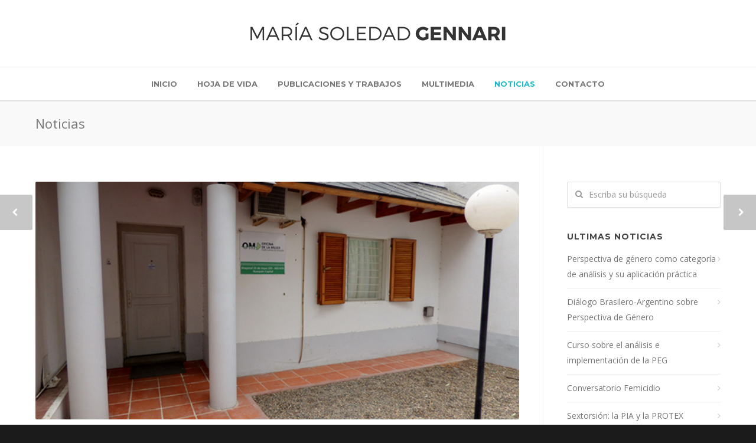

--- FILE ---
content_type: text/html; charset=UTF-8
request_url: https://www.gennari.com.ar/el-tsj-aprobo-el-plan-de-gestion-de-la-oficina-de-la-mujer-para-2017/
body_size: 49198
content:
<!doctype html>
<html lang="es">
<head>
<meta http-equiv="Content-Type" content="text/html; charset=UTF-8" />
<!-- Mobile Specific Metas & Favicons -->
<meta name="viewport" content="width=device-width, initial-scale=1, maximum-scale=1, user-scalable=0"><link rel="shortcut icon" href="https://www.gennari.com.ar/wp-content/uploads/2019/08/favicon.ico"><link rel="apple-touch-icon" href="https://www.gennari.com.ar/wp-content/uploads/2019/08/favicon-57.png"><link rel="apple-touch-icon" sizes="120x120" href="https://www.gennari.com.ar/wp-content/uploads/2019/08/favicon-120.png"><link rel="apple-touch-icon" sizes="76x76" href="https://www.gennari.com.ar/wp-content/uploads/2019/08/favicon-76.png"><link rel="apple-touch-icon" sizes="152x152" href="https://www.gennari.com.ar/wp-content/uploads/2019/08/favicon-152.png"><!-- WordPress Stuff -->
<title>El TSJ aprobó el Plan de Gestión de la Oficina de la Mujer para 2017 &#8211; María Soledad Gennari</title>
                        <script>
                            /* You can add more configuration options to webfontloader by previously defining the WebFontConfig with your options */
                            if ( typeof WebFontConfig === "undefined" ) {
                                WebFontConfig = new Object();
                            }
                            WebFontConfig['google'] = {families: ['Montserrat:100,200,300,400,500,600,700,800,900,100italic,200italic,300italic,400italic,500italic,600italic,700italic,800italic,900italic', 'Open+Sans:300,400,600,700,800,300italic,400italic,600italic,700italic,800italic&subset=latin']};

                            (function() {
                                var wf = document.createElement( 'script' );
                                wf.src = 'https://www.gennari.com.ar/wp-content/themes/unicon/framework/admin/ReduxCore/assets/js/webfont.js';
                                wf.type = 'text/javascript';
                                wf.async = 'true';
                                var s = document.getElementsByTagName( 'script' )[0];
                                s.parentNode.insertBefore( wf, s );
                            })();
                        </script>
                        <link rel='dns-prefetch' href='//s.w.org' />
<link rel="alternate" type="application/rss+xml" title="María Soledad Gennari &raquo; Feed" href="https://www.gennari.com.ar/feed/" />
<link rel="alternate" type="application/rss+xml" title="María Soledad Gennari &raquo; Feed de los comentarios" href="https://www.gennari.com.ar/comments/feed/" />
		<script type="text/javascript">
			window._wpemojiSettings = {"baseUrl":"https:\/\/s.w.org\/images\/core\/emoji\/13.0.1\/72x72\/","ext":".png","svgUrl":"https:\/\/s.w.org\/images\/core\/emoji\/13.0.1\/svg\/","svgExt":".svg","source":{"concatemoji":"https:\/\/www.gennari.com.ar\/wp-includes\/js\/wp-emoji-release.min.js?ver=5.6.16"}};
			!function(e,a,t){var n,r,o,i=a.createElement("canvas"),p=i.getContext&&i.getContext("2d");function s(e,t){var a=String.fromCharCode;p.clearRect(0,0,i.width,i.height),p.fillText(a.apply(this,e),0,0);e=i.toDataURL();return p.clearRect(0,0,i.width,i.height),p.fillText(a.apply(this,t),0,0),e===i.toDataURL()}function c(e){var t=a.createElement("script");t.src=e,t.defer=t.type="text/javascript",a.getElementsByTagName("head")[0].appendChild(t)}for(o=Array("flag","emoji"),t.supports={everything:!0,everythingExceptFlag:!0},r=0;r<o.length;r++)t.supports[o[r]]=function(e){if(!p||!p.fillText)return!1;switch(p.textBaseline="top",p.font="600 32px Arial",e){case"flag":return s([127987,65039,8205,9895,65039],[127987,65039,8203,9895,65039])?!1:!s([55356,56826,55356,56819],[55356,56826,8203,55356,56819])&&!s([55356,57332,56128,56423,56128,56418,56128,56421,56128,56430,56128,56423,56128,56447],[55356,57332,8203,56128,56423,8203,56128,56418,8203,56128,56421,8203,56128,56430,8203,56128,56423,8203,56128,56447]);case"emoji":return!s([55357,56424,8205,55356,57212],[55357,56424,8203,55356,57212])}return!1}(o[r]),t.supports.everything=t.supports.everything&&t.supports[o[r]],"flag"!==o[r]&&(t.supports.everythingExceptFlag=t.supports.everythingExceptFlag&&t.supports[o[r]]);t.supports.everythingExceptFlag=t.supports.everythingExceptFlag&&!t.supports.flag,t.DOMReady=!1,t.readyCallback=function(){t.DOMReady=!0},t.supports.everything||(n=function(){t.readyCallback()},a.addEventListener?(a.addEventListener("DOMContentLoaded",n,!1),e.addEventListener("load",n,!1)):(e.attachEvent("onload",n),a.attachEvent("onreadystatechange",function(){"complete"===a.readyState&&t.readyCallback()})),(n=t.source||{}).concatemoji?c(n.concatemoji):n.wpemoji&&n.twemoji&&(c(n.twemoji),c(n.wpemoji)))}(window,document,window._wpemojiSettings);
		</script>
		<style type="text/css">
img.wp-smiley,
img.emoji {
	display: inline !important;
	border: none !important;
	box-shadow: none !important;
	height: 1em !important;
	width: 1em !important;
	margin: 0 .07em !important;
	vertical-align: -0.1em !important;
	background: none !important;
	padding: 0 !important;
}
</style>
	<link rel='stylesheet' id='wp-block-library-css'  href='https://www.gennari.com.ar/wp-includes/css/dist/block-library/style.min.css?ver=5.6.16' type='text/css' media='all' />
<link rel='stylesheet' id='contact-form-7-css'  href='https://www.gennari.com.ar/wp-content/plugins/contact-form-7/includes/css/styles.css?ver=5.4' type='text/css' media='all' />
<link rel='stylesheet' id='rs-plugin-settings-css'  href='https://www.gennari.com.ar/wp-content/plugins/revslider/public/assets/css/settings.css?ver=5.4.8.3' type='text/css' media='all' />
<style id='rs-plugin-settings-inline-css' type='text/css'>
#rs-demo-id {}
</style>
<link rel='stylesheet' id='stylesheet-css'  href='https://www.gennari.com.ar/wp-content/themes/unicon/style.css?ver=1' type='text/css' media='all' />
<link rel='stylesheet' id='js_composer_front-css'  href='https://www.gennari.com.ar/wp-content/plugins/js_composer/assets/css/js_composer.min.css?ver=6.0.2' type='text/css' media='all' />
<link rel='stylesheet' id='shortcodes-css'  href='https://www.gennari.com.ar/wp-content/themes/unicon/framework/css/shortcodes.css?ver=5.6.16' type='text/css' media='all' />
<link rel='stylesheet' id='responsive-css'  href='https://www.gennari.com.ar/wp-content/themes/unicon/framework/css/responsive.css?ver=5.6.16' type='text/css' media='all' />
<!--[if lt IE 9]>
<link rel='stylesheet' id='vc_lte_ie9-css'  href='https://www.gennari.com.ar/wp-content/plugins/js_composer/assets/css/vc_lte_ie9.min.css?ver=6.0.2' type='text/css' media='screen' />
<![endif]-->
<script type='text/javascript' src='https://www.gennari.com.ar/wp-includes/js/jquery/jquery.min.js?ver=3.5.1' id='jquery-core-js'></script>
<script type='text/javascript' src='https://www.gennari.com.ar/wp-includes/js/jquery/jquery-migrate.min.js?ver=3.3.2' id='jquery-migrate-js'></script>
<script type='text/javascript' src='https://www.gennari.com.ar/wp-content/plugins/revslider/public/assets/js/jquery.themepunch.tools.min.js?ver=5.4.8.3' id='tp-tools-js'></script>
<script type='text/javascript' src='https://www.gennari.com.ar/wp-content/plugins/revslider/public/assets/js/jquery.themepunch.revolution.min.js?ver=5.4.8.3' id='revmin-js'></script>
<link rel="https://api.w.org/" href="https://www.gennari.com.ar/wp-json/" /><link rel="alternate" type="application/json" href="https://www.gennari.com.ar/wp-json/wp/v2/posts/16160" /><link rel="EditURI" type="application/rsd+xml" title="RSD" href="https://www.gennari.com.ar/xmlrpc.php?rsd" />
<link rel="wlwmanifest" type="application/wlwmanifest+xml" href="https://www.gennari.com.ar/wp-includes/wlwmanifest.xml" /> 
<meta name="generator" content="WordPress 5.6.16" />
<link rel="canonical" href="https://www.gennari.com.ar/el-tsj-aprobo-el-plan-de-gestion-de-la-oficina-de-la-mujer-para-2017/" />
<link rel='shortlink' href='https://www.gennari.com.ar/?p=16160' />
<link rel="alternate" type="application/json+oembed" href="https://www.gennari.com.ar/wp-json/oembed/1.0/embed?url=https%3A%2F%2Fwww.gennari.com.ar%2Fel-tsj-aprobo-el-plan-de-gestion-de-la-oficina-de-la-mujer-para-2017%2F" />
<link rel="alternate" type="text/xml+oembed" href="https://www.gennari.com.ar/wp-json/oembed/1.0/embed?url=https%3A%2F%2Fwww.gennari.com.ar%2Fel-tsj-aprobo-el-plan-de-gestion-de-la-oficina-de-la-mujer-para-2017%2F&#038;format=xml" />
<style type="text/css">
body{ font: 400 14px Open Sans, Arial, Helvetica, sans-serif; color: #777777; line-height: 1.9;} .wrapall, .boxed-layout{ background-color: #ffffff; } body.page-template-page-blank-php{ background: #ffffff !important; } h1, .title-h1{ font: 600 28px Open Sans, Arial, Helvetica, sans-serif; color: #333333; } h2{ font: 600 24px Open Sans, Arial, Helvetica, sans-serif; color: #333333; } h3{ font: 600 18px Open Sans, Arial, Helvetica, sans-serif; color: #333333; } h4{ font: 600 16px Open Sans, Arial, Helvetica, sans-serif; color: #333333; } h5{ font: 600 16px Open Sans, Arial, Helvetica, sans-serif; color: #333333; } h6{ font: 600 16px Open Sans, Arial, Helvetica, sans-serif; color: #333333; } .title{ font-family: 'Open Sans', Arial, Helvetica, sans-serif; } h1 a, h2 a, h3 a, h4 a, h5 a, h6 a { font-weight: inherit; color: inherit; } h1 a:hover, h2 a:hover, h3 a:hover, h4 a:hover, h5 a:hover, h6 a:hover, a:hover h1, a:hover h2, a:hover h3, a:hover h4, a:hover h5, a:hover h6 { color: #333333; } a{ color: #1cbac8; } a:hover{ color: #333333; } input[type='text'], input[type='password'], input[type='email'], input[type='tel'], input[type='date'], input[type='number'], textarea, select { font-family: Open Sans, Arial, Helvetica, sans-serif; font-size: 14px; } #sidebar .widget h3{ font: 700 14px Montserrat, Arial, Helvetica, sans-serif; color: #444444; } .container .twelve.alt.sidebar-right, .container .twelve.alt.sidebar-left, #sidebar.sidebar-right #sidebar-widgets, #sidebar.sidebar-left #sidebar-widgets{ border-color: #efefef;} #topbar{ background: #f5f5f5; color: #777777; } #topbar a{ color: #777777; } #topbar a:hover{ color: #333333; } @media only screen and (max-width: 767px) { #topbar .topbar-col1{ background: #f5f5f5; } } /* Navigation */ #navigation > ul > li > a{ font: 700 13px Montserrat, Arial, Helvetica, sans-serif; color: #777777; } #navigation > ul > li:hover > a, #navigation > ul > li > a:hover { color: #1cbac8; } #navigation li.current-menu-item > a:hover, #navigation li.current-page-ancestor > a:hover, #navigation li.current-menu-ancestor > a:hover, #navigation li.current-menu-parent > a:hover, #navigation li.current_page_ancestor > a:hover, #navigation > ul > li.sfHover > a { color: #1cbac8; } #navigation li.current-menu-item > a, #navigation li.current-page-ancestor > a, #navigation li.current-menu-ancestor > a, #navigation li.current-menu-parent > a, #navigation li.current_page_ancestor > a { color: #1cbac8; } #navigation ul li:hover{ border-color: #1cbac8; } #navigation li.current-menu-item, #navigation li.current-page-ancestor, #navigation li.current-menu-ancestor, #navigation li.current-menu-parent, #navigation li.current_page_ancestor{ border-color: #1cbac8; } #navigation .sub-menu{ background: #1cbac8; } #navigation .sub-menu li a{ font: 400 13px Open Sans, Arial, Helvetica, sans-serif; color: #ffffff; } #navigation .sub-menu li a:hover{ color: #ffffff; } #navigation .sub-menu li.current_page_item > a, #navigation .sub-menu li.current_page_item > a:hover, #navigation .sub-menu li.current-menu-item > a, #navigation .sub-menu li.current-menu-item > a:hover, #navigation .sub-menu li.current-page-ancestor > a, #navigation .sub-menu li.current-page-ancestor > a:hover, #navigation .sub-menu li.current-menu-ancestor > a, #navigation .sub-menu li.current-menu-ancestor > a:hover, #navigation .sub-menu li.current-menu-parent > a, #navigation .sub-menu li.current-menu-parent > a:hover, #navigation .sub-menu li.current_page_ancestor > a, #navigation .sub-menu li.current_page_ancestor > a:hover{ color: #ffffff; } #navigation .sub-menu li a, #navigation .sub-menu ul li a{ border-color: #ffffff; } #navigation > ul > li.megamenu > ul.sub-menu{ background: #1cbac8; border-color: #1cbac8; } #navigation > ul > li.megamenu > ul > li { border-right-color: #ffffff !important; } #navigation > ul > li.megamenu ul li a{ color:#ffffff; } #navigation > ul > li.megamenu > ul > li > a { color:#ffffff; } #navigation > ul > li.megamenu > ul ul li a:hover, #header #navigation > ul > li.megamenu > ul ul li.current-menu-item a { color: #ffffff !important; background-color: #333333 !important; } /* Header General */ #search-btn, #shopping-btn, #close-search-btn { color: #bbbbbb; } #search-btn:hover, #shopping-btn:hover, #close-search-btn:hover { color: #666666; } #slogan{ font: 400 20px Open Sans, Arial, Helvetica, sans-serif; color: #777777; margin-top: 34px; } /* Mobile Header */ #mobile-navigation{ background: #1cbac8; } #mobile-navigation ul li a{ font: 400 13px Open Sans, Arial, Helvetica, sans-serif; color: #ffffff; border-bottom-color: #ffffff !important; } #mobile-navigation ul li a:hover, #mobile-navigation ul li a:hover [class^='fa-'], #mobile-navigation li.open > a, #mobile-navigation ul li.current-menu-item > a, #mobile-navigation ul li.current-menu-ancestor > a{ color: #ffffff; } body #mobile-navigation li.open > a [class^='fa-']{ color: #ffffff; } #mobile-navigation form, #mobile-navigation form input{ background: #444444; color: #cccccc; } #mobile-navigation form:before{ color: #cccccc; } #mobile-header{ background: #ffffff; height: 200px; } #mobile-navigation-btn, #mobile-cart-btn, #mobile-shopping-btn{ color: #bbbbbb; line-height: 200px; } #mobile-navigation-btn:hover, #mobile-cart-btn:hover, #mobile-shopping-btn:hover { color: #666666; } #mobile-header .logo{ margin-top: 10px; } /* Header V1 */ #header.header-v1 { height: 200px; background: #ffffff; } .header-v1 .logo{ margin-top: 10px; } .header-v1 #navigation > ul > li{ height: 200px; padding-top: 10px; } .header-v1 #navigation .sub-menu{ top: 200px; } .header-v1 .header-icons-divider{ line-height: 200px; background: #efefef; } #header.header-v1 .widget_shopping_cart{ top: 200px; } .header-v1 #search-btn, .header-v1 #close-search-btn, .header-v1 #shopping-btn{ line-height: 200px; } .header-v1 #search-top, .header-v1 #search-top input{ height: 200px; } .header-v1 #search-top input{ color: #666666; font-family: Open Sans, Arial, Helvetica, sans-serif; } /* Header V3 */ #header.header-v3 { background: #ffffff; } .header-v3 .navigation-wrap{ background: #ffffff; border-top: 1px solid #efefef; } .header-v3 .logo { margin-top: 30px; margin-bottom: 30px; } /* Header V4 */ #header.header-v4 { background: #ffffff; } .header-v4 .navigation-wrap{ background: #ffffff; border-top: 1px solid #efefef; } .header-v4 .logo { margin-top: 30px; margin-bottom: 30px; } /* Transparent Header */ #transparentimage{ padding: 200px 0 0 0; } .header-is-transparent #mobile-navigation{ top: 200px; } /* Stuck */ .stuck{ background: #ffffff; } /* Titlebars */ .titlebar h1, .title-h1{ font: 400 22px Open Sans, Arial, Helvetica, sans-serif; color: #777777; } #fulltitle{ background: #f9f9f9; border-bottom: 0px none #efefef; } #breadcrumbs{ margin-top: 6px; } #breadcrumbs, #breadcrumbs a{ font: 400 13px Open Sans, Arial, Helvetica, sans-serif; color: #999999; } #breadcrumbs a:hover{ color: #666666; } #fullimagecenter h1, #transparentimage h1, #fullimagecenter .title-h1, #transparentimage .title-h1{ font: 700 42px Montserrat, Arial, Helvetica, sans-serif; color: #ffffff; text-transform: uppercase; letter-spacing: 1px; text-align: center; } /* Footer */ #footer .widget h3{ font: 700 13px Montserrat, Arial, Helvetica, sans-serif; color: #ffffff; } #footer{ color: #bababa; border-top: 10px none #dd3333; } #footer{ background-color: #262626; } #footer a, #footer .widget ul li:after { color: #bababa; } #footer a:hover, #footer .widget ul li:hover:after { color: #95d4db; } #footer .widget ul li{ border-bottom-color: #333333; } /* Copyright */ #copyright{ background: #1b1b1b; color: #777777; } #copyright a { color: #999999; } #copyright a:hover { color: #cccccc; } /* Color Accent */ .highlight{color:#1cbac8 !important;} ::selection{ background: #1cbac8; } ::-moz-selection { background: #1cbac8; } #shopping-btn span{background:#1cbac8;} .blog-page .post h1 a:hover,.blog-page .post h2 a:hover{color:#1cbac8;} .entry-image .entry-overlay{background:#1cbac8;} .entry-quote a:hover{background:#1cbac8;} .entry-link a:hover{background:#1cbac8;} .blog-single .entry-tags a:hover{color:#1cbac8;} .sharebox ul li a:hover{color:#1cbac8;} .commentlist li.bypostauthor .comment-text{border-color: #1cbac8;} #pagination .current a{background:#1cbac8;} #filters ul li a:hover{color:#1cbac8;} #filters ul li a.active{color:#1cbac8;} #back-to-top a:hover{background-color:#1cbac8;} #sidebar .widget ul li a:hover{color:#1cbac8;} #sidebar .widget ul li:hover:after{color:#1cbac8;} .widget_tag_cloud a:hover,.widget_product_tag_cloud a:hover{background:#1cbac8;border-color:#1cbac8;} .widget_portfolio .portfolio-widget-item .portfolio-overlay{background:#1cbac8;} #sidebar .widget_nav_menu ul li a:hover{color:#1cbac8;} #footer .widget_tag_cloud a:hover,#footer .widget_product_tag_cloud a:hover{background:#1cbac8;border-color:#1cbac8;} /* Shortcodes */ .box.style-2{border-top-color:#1cbac8;} .box.style-4{border-color:#1cbac8;} .box.style-6{background:#1cbac8;} a.button,input[type=submit],button,.minti_button{background:#1cbac8;border-color:#1cbac8;} a.button.color-2{color:#1cbac8;border-color:#1cbac8;} a.button.color-3{background:#1cbac8;border-color:#1cbac8;} a.button.color-9{color:#1cbac8;} a.button.color-6:hover{background:#1cbac8;border-color:#1cbac8;} a.button.color-7:hover{background:#1cbac8;border-color:#1cbac8;} .counter-number{color:#1cbac8;} .divider-title.align-center:after, .divider-title.align-left:after { background-color:#1cbac8 } .divider5{border-bottom-color:#1cbac8;} .dropcap.dropcap-circle{background-color:#1cbac8;} .dropcap.dropcap-box{background-color:#1cbac8;} .dropcap.dropcap-color{color:#1cbac8;} .toggle .toggle-title.active, .color-light .toggle .toggle-title.active{ background:#1cbac8; border-color: #1cbac8;} .iconbox-style-1.icon-color-accent i.boxicon,.iconbox-style-2.icon-color-accent i.boxicon,.iconbox-style-3.icon-color-accent i.boxicon,.iconbox-style-8.icon-color-accent i.boxicon,.iconbox-style-9.icon-color-accent i.boxicon{color:#1cbac8!important;} .iconbox-style-4.icon-color-accent i.boxicon,.iconbox-style-5.icon-color-accent i.boxicon,.iconbox-style-6.icon-color-accent i.boxicon,.iconbox-style-7.icon-color-accent i.boxicon,.flip .icon-color-accent.card .back{background:#1cbac8;} .latest-blog .blog-item .blog-overlay{background:#1cbac8;} .latest-blog .blog-item .blog-pic i{color:#1cbac8;} .latest-blog .blog-item h4 a:hover{color:#1cbac8;} .progressbar .progress-percentage{background:#1cbac8;} .wpb_widgetised_column .widget ul li a:hover{color:#1cbac8;} .wpb_widgetised_column .widget ul li:hover:after{color:#1cbac8;} .wpb_accordion .wpb_accordion_wrapper .ui-state-active .ui-icon{background-color:#1cbac8;} .wpb_accordion .wpb_accordion_wrapper .ui-state-active.wpb_accordion_header a{color:#1cbac8;} .wpb_accordion .wpb_accordion_wrapper .wpb_accordion_header a:hover,.wpb_accordion .wpb_accordion_wrapper .wpb_accordion_header a:hover .ui-state-default .ui-icon{color:#1cbac8;} .wpb_accordion .wpb_accordion_wrapper .wpb_accordion_header:hover .ui-icon{background-color:#1cbac8!important;} .wpb_content_element.wpb_tabs .wpb_tabs_nav li.ui-tabs-active{border-bottom-color:#1cbac8;} .portfolio-item h4 a:hover{ color: #1cbac8; } .portfolio-filters ul li a:hover { color: #1cbac8; } .portfolio-filters ul li a.active { color: #1cbac8; } .portfolio-overlay-icon .portfolio-overlay{ background: #1cbac8; } .portfolio-overlay-icon i{ color: #1cbac8; } .portfolio-overlay-effect .portfolio-overlay{ background: #1cbac8; } .portfolio-overlay-name .portfolio-overlay{ background: #1cbac8; } .portfolio-detail-attributes ul li a:hover{ color: #1cbac8; } a.catimage:hover .catimage-text{ background: #1cbac8; } /* WooCommerce */ .products li h3{font: 400 14px Open Sans, Arial, Helvetica, sans-serif; color: #777777;} .woocommerce .button.checkout-button{background:#1cbac8;border-color:#1cbac8;} .woocommerce .products .onsale{background:#1cbac8;} .product .onsale{background:#1cbac8;} button.single_add_to_cart_button:hover{background:#1cbac8;} .woocommerce-tabs > ul > li.active a{color:#1cbac8;border-bottom-color:#1cbac8;} p.stars a:hover{background:#1cbac8;} p.stars a.active,p.stars a.active:after{background:#1cbac8;} .product_list_widget a{color:#1cbac8;} .woocommerce .widget_layered_nav li.chosen a{color:#1cbac8!important;} .woocommerce .widget_product_categories > ul > li.current-cat > a{color:#1cbac8!important;} .woocommerce .widget_product_categories > ul > li.current-cat:after{color:#1cbac8!important;} .woocommerce-message{ background: #1cbac8; } .bbp-topics-front ul.super-sticky .bbp-topic-title:before, .bbp-topics ul.super-sticky .bbp-topic-title:before, .bbp-topics ul.sticky .bbp-topic-title:before, .bbp-forum-content ul.sticky .bbp-topic-title:before{color: #1cbac8!important; } #subscription-toggle a:hover{ background: #1cbac8; } .bbp-pagination-links span.current{ background: #1cbac8; } div.wpcf7-mail-sent-ok,div.wpcf7-mail-sent-ng,div.wpcf7-spam-blocked,div.wpcf7-validation-errors{ background: #1cbac8; } .wpcf7-not-valid{ border-color: #1cbac8 !important;} .products .button.add_to_cart_button{ color: #1cbac8!important; } .minti_list.color-accent li:before{ color: #1cbac8!important; } .blogslider_text .post-categories li a{ background-color: #1cbac8; } .minti_zooming_slider .flex-control-nav li .minti_zooming_slider_ghost { background-color: #1cbac8; } .minti_carousel.pagination_numbers .owl-dots .owl-dot.active{ background-color: #1cbac8; } .wpb_content_element.wpb_tour .wpb_tabs_nav li.ui-tabs-active, .color-light .wpb_content_element.wpb_tour .wpb_tabs_nav li.ui-tabs-active{ background-color: #1cbac8; } .masonry_icon i{ color: #1cbac8; } .woocommerce-MyAccount-navigation-link.is-active a{ color: #1cbac8;} /* Special Font */ .font-special, .button, .counter-title, h6, .wpb_accordion .wpb_accordion_wrapper .wpb_accordion_header a, .pricing-plan .pricing-plan-head h3, a.catimage, .divider-title, button, input[type='submit'], input[type='reset'], input[type='button'], .vc_pie_chart h4, .page-404 h3, .minti_masonrygrid_item h4{ font-family: 'Montserrat', Arial, Helvetica, sans-serif; /*letter-spacing: 0px; font-weight: 700;*/} .ui-helper-reset{ line-height: 1.9; } /* User CSS from Theme Options */ #header #navigation > ul > li > a{ text-transform: uppercase; } #footer .widget h3{ text-transform: uppercase; letter-spacing: 1px; } #sidebar .widget h3{ text-transform: uppercase; letter-spacing: 1px; } #header #navigation > ul > li.megamenu > ul > li > a{ letter-spacing: 1px; font-size: 14px; } #header #navigation > li > a{ text-transform: uppercase; letter-spacing: 1px; } .postid-4815 .portfolio-detail-title, .postid-4770 .portfolio-detail-title{ display: none; } h6{ font-weight: 700; letter-spacing: 1px; text-transform: uppercase; } .font-special{ text-transform:uppercase; } .wpb_accordion .wpb_accordion_wrapper .wpb_accordion_header a{ text-transform: uppercase; } .pricing-plan .pricing-plan-head h3{ text-transform: uppercase; font-size: 16px; } .pricing-plan .pricing-price span.pricing-amount{ font-size:42px; font-weight: 300; } .customclass1 .social-icon a{ background: #efefef; color: #333333; } .customclass1 .social-icon a:hover{ background: #1cbac8; color: #ffffff; } @media only screen and (max-width: 959px) { @media only screen and (-webkit-min-device-pixel-ratio: 1), only screen and (min-device-pixel-ratio: 1) { .fontweight-300{ font-weight: 400 !important; } } } @media (max-width: 768px) { .hideundertablet{ display: none; } } .features-box img{ border-radius: 4px; box-shadow: 0 2px 0 0 rgba(0,0,0,.03); margin-bottom: -20px; } .borderbutton a{ border:1px solid #1cbac8 !important; padding: 10px 20px !important; margin-top: -11px !important; border-radius: 3px; margin-right: 15px !important; margin-left: 5px !important; color: #1cbac8 !important; } .borderbutton a:hover{ background: #333333 !important; border-color:#333333 !important; color:#ffffff !important; } #header.header-transparent .borderbutton a{ border: 1px solid rgba(255,255,255,0.5) !important; color: #ffffff !important; } .tp-caption a { color: #222222; border-bottom: 4px solid #1cbac8; } .tp-caption a:hover { color: #1cbac8; border-bottom-color: transparent; } .no-transform{ text-transform: none; } @media only screen and (max-width: 959px) { #header, .sticky-wrapper{display:none;} #mobile-header{display:inherit} }
</style><meta name="generator" content="Powered by WPBakery Page Builder - drag and drop page builder for WordPress."/>
<meta name="generator" content="Powered by Slider Revolution 5.4.8.3 - responsive, Mobile-Friendly Slider Plugin for WordPress with comfortable drag and drop interface." />
<script type="text/javascript">function setREVStartSize(e){									
						try{ e.c=jQuery(e.c);var i=jQuery(window).width(),t=9999,r=0,n=0,l=0,f=0,s=0,h=0;
							if(e.responsiveLevels&&(jQuery.each(e.responsiveLevels,function(e,f){f>i&&(t=r=f,l=e),i>f&&f>r&&(r=f,n=e)}),t>r&&(l=n)),f=e.gridheight[l]||e.gridheight[0]||e.gridheight,s=e.gridwidth[l]||e.gridwidth[0]||e.gridwidth,h=i/s,h=h>1?1:h,f=Math.round(h*f),"fullscreen"==e.sliderLayout){var u=(e.c.width(),jQuery(window).height());if(void 0!=e.fullScreenOffsetContainer){var c=e.fullScreenOffsetContainer.split(",");if (c) jQuery.each(c,function(e,i){u=jQuery(i).length>0?u-jQuery(i).outerHeight(!0):u}),e.fullScreenOffset.split("%").length>1&&void 0!=e.fullScreenOffset&&e.fullScreenOffset.length>0?u-=jQuery(window).height()*parseInt(e.fullScreenOffset,0)/100:void 0!=e.fullScreenOffset&&e.fullScreenOffset.length>0&&(u-=parseInt(e.fullScreenOffset,0))}f=u}else void 0!=e.minHeight&&f<e.minHeight&&(f=e.minHeight);e.c.closest(".rev_slider_wrapper").css({height:f})					
						}catch(d){console.log("Failure at Presize of Slider:"+d)}						
					};</script>
<noscript><style type="text/css"> .wpb_animate_when_almost_visible { opacity: 1; }</style></noscript></head>

<body class="post-template-default single single-post postid-16160 single-format-standard smooth-scroll wpb-js-composer js-comp-ver-6.0.2 vc_responsive">

	<div class="site-wrapper wrapall">

	<header id="header" class="header header-v4 clearfix">
		
	<div class="container">
		<div class="sixteen columns">

			<div id="logo" class="logo">
									<a href="https://www.gennari.com.ar/"><img src="https://www.gennari.com.ar/wp-content/uploads/2019/08/logo-gennari-1.png" alt="María Soledad Gennari" class="logo_standard" /></a>
					<a href="https://www.gennari.com.ar/"><img src="https://www.gennari.com.ar/wp-content/uploads/2019/08/logo-gennari-retina-logo-upload-1.png" width="450" height="52" alt="María Soledad Gennari" class="logo_retina" /></a>							</div>

		</div>
	</div>
	
	<div class="navigation-wrap">
		<div class="container">
			<div class="sixteen columns">
				
				<div id="navigation" class="clearfix">
					<ul id="nav" class="menu"><li id="menu-item-15113" class="menu-item menu-item-type-custom menu-item-object-custom menu-item-home menu-item-15113"><a href="https://www.gennari.com.ar/">Inicio</a></li>
<li id="menu-item-15583" class="menu-item menu-item-type-custom menu-item-object-custom menu-item-has-children menu-item-15583"><a href="#">Hoja de vida</a>
<ul class="sub-menu">
	<li id="menu-item-15311" class="menu-item menu-item-type-post_type menu-item-object-page menu-item-15311"><a href="https://www.gennari.com.ar/curriculum-completo/">Currículum Vitae Completo</a></li>
	<li id="menu-item-15351" class="menu-item menu-item-type-post_type menu-item-object-page menu-item-15351"><a href="https://www.gennari.com.ar/abreviado/">Curriculun Vitae Abreviado</a></li>
</ul>
</li>
<li id="menu-item-15523" class="menu-item menu-item-type-post_type menu-item-object-page menu-item-15523"><a href="https://www.gennari.com.ar/publicaciones-y-trabajos/">Publicaciones y trabajos</a></li>
<li id="menu-item-15606" class="menu-item menu-item-type-post_type menu-item-object-page menu-item-15606"><a href="https://www.gennari.com.ar/multimedia/">Multimedia</a></li>
<li id="menu-item-16494" class="menu-item menu-item-type-taxonomy menu-item-object-category current-post-ancestor current-menu-parent current-post-parent menu-item-16494"><a href="https://www.gennari.com.ar/category/noticias/">Noticias</a></li>
<li id="menu-item-15348" class="menu-item menu-item-type-post_type menu-item-object-page menu-item-15348"><a href="https://www.gennari.com.ar/contacto/">Contacto</a></li>
</ul>				</div>

			</div>
		</div>
	</div>	
	
</header>

<div id="mobile-header">
	<div class="container">
		<div class="sixteen columns">
			<div id="mobile-logo" class="logo">
									<a href="https://www.gennari.com.ar/"><img src="https://www.gennari.com.ar/wp-content/uploads/2019/08/logo-gennari-1.png" alt="María Soledad Gennari" class="logo_standard" /></a>
					<a href="https://www.gennari.com.ar/"><img src="https://www.gennari.com.ar/wp-content/uploads/2019/08/logo-gennari-retina-logo-upload-1.png" width="450" height="52" alt="María Soledad Gennari" class="logo_retina" /></a>							</div>
			<a href="#" id="mobile-navigation-btn"><i class="fa fa-bars"></i></a>
					</div>
	</div>
</div>

<div id="mobile-navigation">
	<div class="container">
		<div class="sixteen columns">
			<div class="menu-mega-menu-container"><ul id="mobile-nav" class="menu"><li class="menu-item menu-item-type-custom menu-item-object-custom menu-item-home menu-item-15113"><a href="https://www.gennari.com.ar/">Inicio</a></li>
<li class="menu-item menu-item-type-custom menu-item-object-custom menu-item-has-children menu-item-15583"><a href="#">Hoja de vida</a>
<ul class="sub-menu">
	<li class="menu-item menu-item-type-post_type menu-item-object-page menu-item-15311"><a href="https://www.gennari.com.ar/curriculum-completo/">Currículum Vitae Completo</a></li>
	<li class="menu-item menu-item-type-post_type menu-item-object-page menu-item-15351"><a href="https://www.gennari.com.ar/abreviado/">Curriculun Vitae Abreviado</a></li>
</ul>
</li>
<li class="menu-item menu-item-type-post_type menu-item-object-page menu-item-15523"><a href="https://www.gennari.com.ar/publicaciones-y-trabajos/">Publicaciones y trabajos</a></li>
<li class="menu-item menu-item-type-post_type menu-item-object-page menu-item-15606"><a href="https://www.gennari.com.ar/multimedia/">Multimedia</a></li>
<li class="menu-item menu-item-type-taxonomy menu-item-object-category current-post-ancestor current-menu-parent current-post-parent menu-item-16494"><a href="https://www.gennari.com.ar/category/noticias/">Noticias</a></li>
<li class="menu-item menu-item-type-post_type menu-item-object-page menu-item-15348"><a href="https://www.gennari.com.ar/contacto/">Contacto</a></li>
</ul></div>			
						<form action="https://www.gennari.com.ar" method="GET">
	      		<input type="text" name="s" value="" placeholder="Search.."  autocomplete="off" />
			</form> 
				
		</div>
	</div>
</div>

		
			
					<div id="fulltitle" class="titlebar">
				<div class="container">
					<div  id="title" class="ten columns">
						 <div class="title-h1">Noticias</div> 					</div>
					<div id="breadcrumbs" class="six columns">
											</div>
				</div>
			</div>
		


<div id="page-wrap" class="blog-page blog-single container">
	
	<div id="content" class="sidebar-right twelve alt columns">
	
					
			<div id="post-16160" class="post-wrap clearfix post-16160 post type-post status-publish format-standard has-post-thumbnail hentry category-noticias">
    
    <div class="post-time">
        <span class="month">Jun</span>
        <span class="day">08</span>
    </div>

    <article>
        
                                <div class="entry-image">
                                                        <a href="https://www.gennari.com.ar/wp-content/uploads/2019/11/08mar2017_oficinamujer.jpg" title="El TSJ aprobó el Plan de Gestión de la Oficina de la Mujer para 2017" class="prettyPhoto" rel="bookmark">
                        <img width="640" height="315" src="https://www.gennari.com.ar/wp-content/uploads/2019/11/08mar2017_oficinamujer.jpg" class="attachment-blog size-blog wp-post-image" alt="" loading="lazy" srcset="https://www.gennari.com.ar/wp-content/uploads/2019/11/08mar2017_oficinamujer.jpg 640w, https://www.gennari.com.ar/wp-content/uploads/2019/11/08mar2017_oficinamujer-300x148.jpg 300w, https://www.gennari.com.ar/wp-content/uploads/2019/11/08mar2017_oficinamujer-600x295.jpg 600w" sizes="(max-width: 640px) 100vw, 640px" />                    </a>
                            </div>
                            
        <div class="entry-wrap">

            <div class="entry-title">
                                    <h1><a href="https://www.gennari.com.ar/el-tsj-aprobo-el-plan-de-gestion-de-la-oficina-de-la-mujer-para-2017/" title="Permalink to El TSJ aprobó el Plan de Gestión de la Oficina de la Mujer para 2017" rel="bookmark">El TSJ aprobó el Plan de Gestión de la Oficina de la Mujer para 2017</a></h1>
                            </div>

                        <div class="entry-meta">
                <ul>
		
		<li class="meta-date">junio 8, 2017</li>
					</ul>
            </div>
            
            <div class="entry-content">
                                    
<p>Abordaje judicial de la violencia contra las mujeres, observatorio de sentencias con perspectiva de género y capacitación continua serán los principales ejes de trabajo este año</p>



<p>Por Acuerdo 5619, el Tribunal Superior de Justicia aprobó formalmente el Plan de Trabajo de la Oficina de la Mujer para este año. La propuesta del organismo incluye múltiples acciones destinadas a continuar trabajando en la inclusión de la perspectiva de género en el Poder Judicial, algunas de las cuales ya se encuentran en marcha.<br><br>Durante el 2017 se avanzará en la contribución de la Oficina de la Mujer (OM) para el abordaje judicial de la violencia letal contra las mujeres. Para esto se realizó una propuesta de implementación del Protocolo Latinoamericano de investigación de muertes violentas de mujeres por razones de género al Ministerio Público Fiscal. Posteriormente, se elevará al Tribunal Superior de Justicia una propuesta para aplicar las medidas complementarias que sean necesarias.<br><br>En este mismo sentido, la Titular de la OM, María Soledad Gennari, realizó una capacitación específica sobre la temática y actualmente es replicadora oficial del Protocolo certificada por el Alto Comisionado de las Naciones Unidas para los Derechos Humanos.<br> <br>Otro de los ejes destacados del plan 2017 de la OM tiene que ver con la sistematización de las decisiones judiciales vinculadas con los derechos de las mujeres. Para esto ya se avanzó en la implementación del Observatorio de Sentencias con perspectiva de género, se aprobó el protocolo de actuación y actualmente se encuentra en etapa de ejecución la articulación con los organismos emisores de las decisiones judiciales. A fin de año se publicará el material que se compile y sistematice en la página web con la que contará la Oficina de la Mujer.<br> <br>La OM, además, continúa con las actividades de sensibilización y capacitación de todos los integrantes del Poder Judicial. Los talleres previstos, en un intenso cronograma, están a cargo de la Responsable de la Unidad de Gestión del Organismo, Débora Valle, y el Equipo de Replicadores que se conformó durante 2016.<br> <br>Por otro lado, se trabajará en estrategias de impresión conjunta de la Compilación normativa sobre los derechos de las mujeres realizada por la Oficina de la Mujer y que actualmente se distribuye en los juramentos del personal del Poder Judicial y en los talleres organizados por el organismo.</p>
                            </div>
            
            
        </div>

    </article><!-- #post -->

</div>			
							<div class="sharebox clearfix">
	<ul>
			
		<li>
			<a href="http://www.facebook.com/sharer.php?u=https://www.gennari.com.ar/el-tsj-aprobo-el-plan-de-gestion-de-la-oficina-de-la-mujer-para-2017/&amp;t=El TSJ aprobó el Plan de Gestión de la Oficina de la Mujer para 2017" class="share-facebook" target="_blank" title="Share via Facebook"><i class="fa fa-facebook"></i> Facebook</a>
		</li>
					
		<li>
			<a href="http://twitter.com/home?status=El TSJ aprobó el Plan de Gestión de la Oficina de la Mujer para 2017 https://www.gennari.com.ar/el-tsj-aprobo-el-plan-de-gestion-de-la-oficina-de-la-mujer-para-2017/" class="share-twitter" target="_blank" title="Share via Twitter"><i class="fa fa-twitter"></i> Twitter</a>
		</li>
													
		<li>
			<a href="mailto:?subject=El TSJ aprobó el Plan de Gestión de la Oficina de la Mujer para 2017&amp;body=https://www.gennari.com.ar/el-tsj-aprobo-el-plan-de-gestion-de-la-oficina-de-la-mujer-para-2017/" class="share-mail" title="Share via E-Mail"><i class="fa fa-envelope-o"></i> E-Mail</a>
		</li>
			</ul>
</div>						
							
					
			<div id="comments">

		
		
					<p class="hidden">Comments are closed.</p>
	
				
			
		
	
</div>			
				
				<div id="post-navigation">
					<a href="https://www.gennari.com.ar/neuquen-el-poder-judicial-tiene-el-primer-observatorio-de-sentencias-con-perspectiva-de-genero-de-la-argentina/" rel="prev"><div class="prev"></div></a>					<a href="https://www.gennari.com.ar/la-oficina-de-la-mujer-amplia-el-programa-de-replicas-sobre-perspectiva-de-genero-a-organismos-de-ninez-y-adolescencia-del-poder-ejecutivo/" rel="next"><div class="next"></div></a>				</div>
				
			
	</div>

		<div id="sidebar" class="sidebar-right alt">
		<div id="sidebar-widgets" class="four columns">

    <div id="search-3" class="widget widget_search"><form action="https://www.gennari.com.ar/" id="searchform" method="get">
	<input type="text" id="s" name="s" value="Escriba su búsqueda" onfocus="if(this.value=='To search type and hit enter')this.value='';" onblur="if(this.value=='')this.value='To search type and hit enter';" autocomplete="off" />
	<input type="submit" value="Search" id="searchsubmit" />
</form></div>
		<div id="recent-posts-3" class="widget widget_recent_entries">
		<h3>ULTIMAS NOTICIAS</h3>
		<ul>
											<li>
					<a href="https://www.gennari.com.ar/perspectiva-de-genero-como-categoria-de-analisis-y-su-aplicacion-practica/">Perspectiva de género como categoría de análisis y su aplicación práctica</a>
									</li>
											<li>
					<a href="https://www.gennari.com.ar/dialogo-brasilero-argentino-sobre-perspectiva-de-genero/">Diálogo Brasilero-Argentino sobre Perspectiva de Género</a>
									</li>
											<li>
					<a href="https://www.gennari.com.ar/curso-sobre-el-analisis-e-implementacion-de-la-peg/">Curso sobre el análisis e implementación de la PEG</a>
									</li>
											<li>
					<a href="https://www.gennari.com.ar/conversatorio-femicidio/">Conversatorio Femicidio</a>
									</li>
											<li>
					<a href="https://www.gennari.com.ar/sextorsion-la-pia-y-la-protex-participaron-en-el-taller-internacional-corrupcion-sexual-una-agenda-para-su-combate-en-america-latina/">Sextorsión: la PIA y la PROTEX participaron en el taller internacional “Corrupción sexual: una agenda para su combate en América Latina”</a>
									</li>
					</ul>

		</div>
</div>	</div>
	
</div>

		
			
		<footer id="footer">
			<div class="container">
				<div class="eight columns"><div id="text-2" class="widget widget_text"><h3>MARÍA SOLEDAD GENNARI</h3>			<div class="textwidget"><p>Vocal del Superior Tribunal de Justicia &#8211; Poder Judicial de la Provincia del Neuquén.</p>
<p>Responsable de la Oficina de la Mujer.</p>
<p>Secretaria del Consejo Ejecutivo de AMJA Argentina.</p>
<p>Vicepresidenta del Foro Patagónico de los Superiores Tribunales de Justicia.</p>
<p>RUA &#8211; Vocal Referente del Tribunal Superior de Justicia.</p>
<p>Presidenta de la Subcomisión de Familia &#8211; Proceso de la Reforma Procesal Civil.</p>
</div>
		</div></div>
								<div class="eight columns"><div id="nav_menu-2" class="widget widget_nav_menu"><h3>Enlaces relacionados</h3><div class="menu-enlaces-relacionados-container"><ul id="menu-enlaces-relacionados" class="menu"><li id="menu-item-15568" class="menu-item menu-item-type-custom menu-item-object-custom menu-item-15568"><a href="http://amja.org.ar/">AMJA &#8211; Asociación de Mujeres Jueces de Argentina</a></li>
<li id="menu-item-15569" class="menu-item menu-item-type-custom menu-item-object-custom menu-item-15569"><a href="https://www.cij.gov.ar/inicio.html">CIJ &#8211; Centro de Información Judicial</a></li>
<li id="menu-item-15570" class="menu-item menu-item-type-custom menu-item-object-custom menu-item-15570"><a href="https://www.csjn.gov.ar/om/index.jsp">OM &#8211; Oficina de la Mujer</a></li>
<li id="menu-item-16497" class="menu-item menu-item-type-custom menu-item-object-custom menu-item-16497"><a href="http://rua.jusneuquen.gov.ar/">RUA &#8211; Registro Único de Adopción</a></li>
</ul></div></div></div>
															</div>
		</footer>
		
		<div id="copyright" class="clearfix">
		<div class="container">
			
			<div class="sixteen columns">

				<div class="copyright-text copyright-col1">
											© 2019 María Soledad Gennari
Desarrollado por Comunicar - Expresión Digital									</div>
				
				<div class="copyright-col2">
											
<div class="social-icons clearfix">
	<ul>
							<li><a href="https://www.facebook.com/profile.php?id=100010081442185" target="_blank" title="Facebook"><i class="fa fa-facebook"></i></a></li>
																															<li><a href="https://twitter.com/GennariSoledad" target="_blank" title="Twitter"><i class="fa fa-twitter"></i></a></li>
																	<li><a href="https://www.youtube.com/channel/UCr3yJX-Xa528gb_gXUEGmjA" target="_blank" title="YouTube"><i class="fa fa-youtube-play"></i></a></li>
							</ul>
</div>									</div>

			</div>
			
		</div>
	</div><!-- end copyright -->
			
	</div><!-- end wrapall / boxed -->
	
		<div id="back-to-top"><a href="#"><i class="fa fa-chevron-up"></i></a></div>
		
	<script type='text/javascript' src='https://www.gennari.com.ar/wp-includes/js/dist/vendor/wp-polyfill.min.js?ver=7.4.4' id='wp-polyfill-js'></script>
<script type='text/javascript' id='wp-polyfill-js-after'>
( 'fetch' in window ) || document.write( '<script src="https://www.gennari.com.ar/wp-includes/js/dist/vendor/wp-polyfill-fetch.min.js?ver=3.0.0"></scr' + 'ipt>' );( document.contains ) || document.write( '<script src="https://www.gennari.com.ar/wp-includes/js/dist/vendor/wp-polyfill-node-contains.min.js?ver=3.42.0"></scr' + 'ipt>' );( window.DOMRect ) || document.write( '<script src="https://www.gennari.com.ar/wp-includes/js/dist/vendor/wp-polyfill-dom-rect.min.js?ver=3.42.0"></scr' + 'ipt>' );( window.URL && window.URL.prototype && window.URLSearchParams ) || document.write( '<script src="https://www.gennari.com.ar/wp-includes/js/dist/vendor/wp-polyfill-url.min.js?ver=3.6.4"></scr' + 'ipt>' );( window.FormData && window.FormData.prototype.keys ) || document.write( '<script src="https://www.gennari.com.ar/wp-includes/js/dist/vendor/wp-polyfill-formdata.min.js?ver=3.0.12"></scr' + 'ipt>' );( Element.prototype.matches && Element.prototype.closest ) || document.write( '<script src="https://www.gennari.com.ar/wp-includes/js/dist/vendor/wp-polyfill-element-closest.min.js?ver=2.0.2"></scr' + 'ipt>' );
</script>
<script type='text/javascript' src='https://www.gennari.com.ar/wp-includes/js/dist/i18n.min.js?ver=9e36b5da09c96c657b0297fd6f7cb1fd' id='wp-i18n-js'></script>
<script type='text/javascript' src='https://www.gennari.com.ar/wp-includes/js/dist/vendor/lodash.min.js?ver=4.17.21' id='lodash-js'></script>
<script type='text/javascript' id='lodash-js-after'>
window.lodash = _.noConflict();
</script>
<script type='text/javascript' src='https://www.gennari.com.ar/wp-includes/js/dist/url.min.js?ver=1b4bb2b3f526a1db366ca3147ac39562' id='wp-url-js'></script>
<script type='text/javascript' src='https://www.gennari.com.ar/wp-includes/js/dist/hooks.min.js?ver=d0d9f43e03080e6ace9a3dabbd5f9eee' id='wp-hooks-js'></script>
<script type='text/javascript' id='wp-api-fetch-js-translations'>
( function( domain, translations ) {
	var localeData = translations.locale_data[ domain ] || translations.locale_data.messages;
	localeData[""].domain = domain;
	wp.i18n.setLocaleData( localeData, domain );
} )( "default", {"translation-revision-date":"2025-11-02 11:15:55+0000","generator":"GlotPress\/4.0.3","domain":"messages","locale_data":{"messages":{"":{"domain":"messages","plural-forms":"nplurals=2; plural=n != 1;","lang":"es"},"You are probably offline.":["Probablemente est\u00e1s desconectado."],"Media upload failed. If this is a photo or a large image, please scale it down and try again.":["La subida de medios ha fallado. Si esto es una foto o una imagen grande, por favor, reduce su tama\u00f1o e int\u00e9ntalo de nuevo."],"An unknown error occurred.":["Ha ocurrido un error desconocido."],"The response is not a valid JSON response.":["Las respuesta no es una respuesta JSON v\u00e1lida."]}},"comment":{"reference":"wp-includes\/js\/dist\/api-fetch.js"}} );
</script>
<script type='text/javascript' src='https://www.gennari.com.ar/wp-includes/js/dist/api-fetch.min.js?ver=c207d2d188ba8bf763f7acd50b7fd5a9' id='wp-api-fetch-js'></script>
<script type='text/javascript' id='wp-api-fetch-js-after'>
wp.apiFetch.use( wp.apiFetch.createRootURLMiddleware( "https://www.gennari.com.ar/wp-json/" ) );
wp.apiFetch.nonceMiddleware = wp.apiFetch.createNonceMiddleware( "dd0406a400" );
wp.apiFetch.use( wp.apiFetch.nonceMiddleware );
wp.apiFetch.use( wp.apiFetch.mediaUploadMiddleware );
wp.apiFetch.nonceEndpoint = "https://www.gennari.com.ar/wp-admin/admin-ajax.php?action=rest-nonce";
</script>
<script type='text/javascript' id='contact-form-7-js-extra'>
/* <![CDATA[ */
var wpcf7 = [];
/* ]]> */
</script>
<script type='text/javascript' src='https://www.gennari.com.ar/wp-content/plugins/contact-form-7/includes/js/index.js?ver=5.4' id='contact-form-7-js'></script>
<script type='text/javascript' src='https://www.gennari.com.ar/wp-content/themes/unicon/framework/js/jquery.easing.min.js' id='minti-easing-js'></script>
<script type='text/javascript' src='https://www.gennari.com.ar/wp-content/themes/unicon/framework/js/waypoints.min.js' id='waypoints-js'></script>
<script type='text/javascript' src='https://www.gennari.com.ar/wp-content/themes/unicon/framework/js/waypoints-sticky.min.js' id='minti-waypoints-sticky-js'></script>
<script type='text/javascript' src='https://www.gennari.com.ar/wp-content/themes/unicon/framework/js/prettyPhoto.js' id='minti-prettyphoto-js'></script>
<script type='text/javascript' src='https://www.gennari.com.ar/wp-content/themes/unicon/framework/js/isotope.pkgd.min.js' id='minti-isotope-js'></script>
<script type='text/javascript' src='https://www.gennari.com.ar/wp-content/themes/unicon/framework/js/functions.js' id='minti-functions-js'></script>
<script type='text/javascript' src='https://www.gennari.com.ar/wp-content/themes/unicon/framework/js/flexslider.min.js' id='minti-flexslider-js'></script>
<script type='text/javascript' src='https://www.gennari.com.ar/wp-includes/js/comment-reply.min.js?ver=5.6.16' id='comment-reply-js'></script>
<script type='text/javascript' src='https://www.gennari.com.ar/wp-includes/js/wp-embed.min.js?ver=5.6.16' id='wp-embed-js'></script>

	<script type="text/javascript">
	jQuery(document).ready(function($){
		"use strict";
	    
		/* PrettyPhoto Options */
		var lightboxArgs = {			
						overlay_gallery: false,
			autoplay_slideshow: false,
						slideshow: 5000,
									show_title: false,
			social_tools: "",			deeplinking: false,
			allow_resize: true,
			allow_expand: false,
			counter_separator_label: '/',
			default_width: 1160,
			default_height: 653
		};
		
					
		/* General Lightbox */
		$('a[class^="prettyPhoto"], a[rel^="prettyPhoto"], .prettyPhoto').prettyPhoto(lightboxArgs);

		/* WooCommerce Lightbox */
		$("a[data-rel^='prettyPhoto']").prettyPhoto({
			hook: 'data-rel',
			social_tools: false,
			deeplinking: false,
			overlay_gallery: false,
			opacity: 0.8,
			allow_expand: false, /* Allow the user to expand a resized image. true/false */
			show_title: false
		});

				/* Lightbox for Smartphones OFF */
		var windowWidth = window.screen.width < window.outerWidth ? window.screen.width : window.outerWidth;
	    var mobile = windowWidth < 500;
	    
	    if(mobile){
	        $('a[href$=jpg], a[href$=JPG], a[href$=jpeg], a[href$=JPEG], a[href$=png], a[href$=gif], a[href$=bmp]:has(img), a[class^="prettyPhoto"]').unbind('click.prettyphoto');
	    }
	    
	    
	    
	    	
	    /* Fill rest of page */
	    			    			$('body').css({'background-color' : '#1b1b1b' });
	    			    
	});
	</script>
	
</body>

</html>